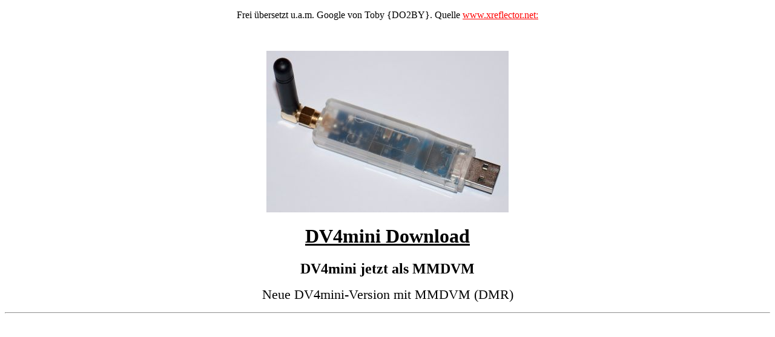

--- FILE ---
content_type: text/html
request_url: https://hansti.de/do2by/dv4mini/index.html
body_size: 652
content:
<!DOCTYPE html PUBLIC "-//W3C//DTD HTML 4.01 Transitional//EN" "http://www.w3.org/TR/html4/loose.dtd">
<html><head>
<meta http-equiv="content-type" content="text/html; charset=windows-1252">
<title>xreflector.net</title>
<meta name="description" content="xreflector.net, der dv4mini hat die aktuelle software,">
<meta name="keywords" content="xreflector.net DSTAR DMR+ CCS DCS PCS LCS FCS,MMDVM,DV4mini,deutsch,deutsche version,software,">
<meta name="author" content="DG9FFM">
<meta name="editor" content="html-editor phase 5">
<style type="text/css">
.auto-style2 {
	text-align: center;
}
<!-- Ein Service vom Meta-Tag-Generator auf http://www.metaner.de/ -->
<meta name="author" content="toby DO2BY">
<meta name="description" content="der dv4mini, aktuelle software ">
<meta name="keywords" content="dmr+,d-star,c4fm,aktuelle, version,deutsch, von, DO2BY,software,">
<meta name="page-topic" content="Forschung Technik">
<meta name="page-type" content="Software Download">
<meta name="audience" content="Alle"><meta http-equiv="content-language" content="de">
<meta name="robots" content="index, follow">
<meta name="DC.Creator" content="toby">
<meta name="DC.Description" content="der dv4mini, aktuelle software ">
<meta name="DC.Language" content="de">

.auto-style5 {
	background-color: #050501;
}

</style>
<base target="_parent">
</head>
<body vlink="#FF0000" text="#000000" link="#FF0000" bgcolor="#FFFFFF" alink="#FF0000">
<div class="auto-style2">
<p>
Frei übersetzt u.a.m. Google von Toby {DO2BY}. Quelle
<a href="http://xreflector.net/Download/DV4mini/inhalt.html" target="_blank">www.xreflector.net:
</a> </p>
<p>
&nbsp;</p>
<p>
	<img height="267" src="DV4mini.jpg" width="400"></p><center><h1><b><u>DV4mini Download</u></b></h1>
</center>
<p style="text-align: center;">
	<span style="font-size:24px;"><strong>DV4mini jetzt als MMDVM</strong></span></p>
<p style="text-align: center;">
	<span style="font-size:22px;">Neue DV4mini-Version mit MMDVM (DMR)</span></p>

	<hr>
<p style="text-align: center;">
	&nbsp;</p>
</div>

</body></html>